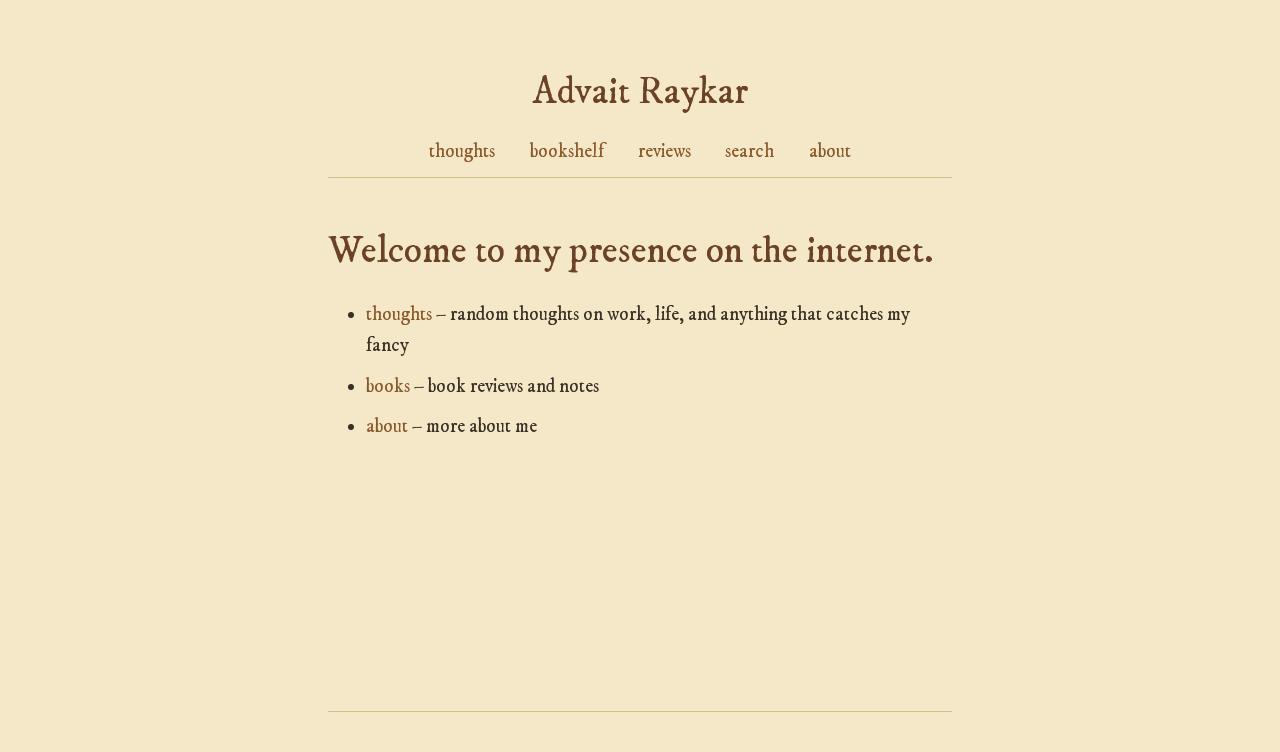

--- FILE ---
content_type: text/html; charset=utf-8
request_url: http://advait.live/page9/
body_size: 1656
content:
<!DOCTYPE html>
<html lang="en">

  <head>
    <meta charset="utf-8">
    <meta name="viewport" content="width=device-width, initial-scale=1, shrink-to-fit=no">
    <title>Advait Raykar – I try</title>
    <!-- Begin Jekyll SEO tag v2.8.0 -->
<meta name="generator" content="Jekyll v3.10.0" />
<meta property="og:title" content="Advait Raykar" />
<meta property="og:locale" content="en_US" />
<meta name="description" content="I try" />
<meta property="og:description" content="I try" />
<link rel="canonical" href="http://advait.live/page9/" />
<meta property="og:url" content="http://advait.live/page9/" />
<meta property="og:site_name" content="Advait Raykar" />
<meta property="og:type" content="website" />
<link rel="prev" href="http://advait.live/page8/" />
<link rel="next" href="http://advait.live/page10/" />
<meta name="twitter:card" content="summary" />
<meta property="twitter:title" content="Advait Raykar" />
<script type="application/ld+json">
{"@context":"https://schema.org","@type":"WebPage","description":"I try","headline":"Advait Raykar","url":"http://advait.live/page9/"}</script>
<!-- End Jekyll SEO tag -->

        <meta content='text/html; charset=utf-8' http-equiv='Content-Type'>
    <meta http-equiv='X-UA-Compatible' content='IE=edge'>
    <meta name='viewport' content='width=device-width, initial-scale=1.0, maximum-scale=1.0'>

    
    <meta property="og:description" content="I try" />
    
    <meta name="author" content="Advait Raykar" />

    

    
    <meta property="og:image" content="http://advait.livehttp://i.imgur.com/3Eb0UHT.jpg?1"/>
    <meta property="twitter:image" content="http://advait.livehttp://i.imgur.com/3Eb0UHT.jpg?1"/>
    
    <meta property="og:site_name" content="Amit Merchant - Software Engineer"/>
 <!-- Keep basic meta tags -->
    
    <!-- Old Book Theme - Single CSS File (decoupled from any SCSS build) -->
    <link rel="stylesheet" type="text/css" href="/assets/site.css" />
    
    <!-- Google Fonts: IM Fell DW Pica -->
    <link rel="preconnect" href="https://fonts.googleapis.com">
    <link rel="preconnect" href="https://fonts.gstatic.com" crossorigin>
    <link href="https://fonts.googleapis.com/css2?family=IM+Fell+DW+Pica:ital@0;1&display=swap" rel="stylesheet">
    <link rel="alternate" type="application/rss+xml" title="Advait Raykar - I try" href="/feed.xml" />
    <link rel="canonical" href="http://advait.live/page9/" />

    <!-- Favicon -->
    <meta name="theme-color" content="#FFFFFF">
    <!-- Explicitly declare light color scheme to disable forced dark modes -->
    <meta name="color-scheme" content="light">
    <link rel="icon" type="image/ico" sizes="32x32" href="/favicon.ico">
  </head>

  <body>
    <header>
        <h1><a href="/">Advait Raykar</a></h1>
        <nav>
            <a href="/thoughts">thoughts</a>
            <a href="/bookshelf-app/">bookshelf</a>
            <a href="/books">reviews</a>
            <a href="/search">search</a>
            <a href="/about">about</a>
        </nav>
    </header>

    <main>
        <h1>Welcome to my presence on the internet.</h1>

<ul>
  <li><a href="/thoughts">thoughts</a> – random thoughts on work, life, and anything that catches my fancy</li>
  <li><a href="/books">books</a> – book reviews and notes</li>
  <li><a href="/about">about</a> – more about me</li>
</ul>

    </main>

    <footer>
        <p>  2025 Advait Raykar. All rights reserved.</p>
    </footer>
  <script defer src="https://static.cloudflareinsights.com/beacon.min.js/vcd15cbe7772f49c399c6a5babf22c1241717689176015" integrity="sha512-ZpsOmlRQV6y907TI0dKBHq9Md29nnaEIPlkf84rnaERnq6zvWvPUqr2ft8M1aS28oN72PdrCzSjY4U6VaAw1EQ==" data-cf-beacon='{"version":"2024.11.0","token":"f344fd2a709049a2adefc512cca2f679","r":1,"server_timing":{"name":{"cfCacheStatus":true,"cfEdge":true,"cfExtPri":true,"cfL4":true,"cfOrigin":true,"cfSpeedBrain":true},"location_startswith":null}}' crossorigin="anonymous"></script>
</body>
</html>


--- FILE ---
content_type: text/css; charset=utf-8
request_url: http://advait.live/assets/site.css
body_size: 1506
content:
/*
 * Old world theme (standalone, not generated by SCSS)
 * Copied from prior assets/style.css to avoid clashes with any theme builds.
 */

/* Font for drop caps is loaded from local file */
@font-face {
  font-family: 'Goudy Initialen';
  src: url('/assets/fonts/GoudyInitialen.ttf') format('truetype');
  font-weight: normal;
  font-style: normal;
  font-display: swap;
}

* { margin: 0; padding: 0; box-sizing: border-box; }
html { color-scheme: light; }

body {
  font-family: 'IM Fell DW Pica', Georgia, serif;
  font-size: 19px;
  line-height: 1.65;
  color: #3A3226;
  background-color: #F5E8C9; /* Warm parchment */
  background-image: url('[data-uri]');
  max-width: 700px;
  margin: 0 auto;
  padding: 2em;
}

header { text-align: center; margin-bottom: 2em; }
header h1 { margin: 0.8em 0 0.5em; font-size: 2em; }
header h1 a { color: #6B4226; text-decoration: none; }

nav { margin: 1em 0 2em; padding-bottom: 0.5em; text-align: center; border-bottom: 1px solid #D3BF8D; }
nav a { display: inline-block; margin: 0 0.8em; color: #8B5A2B; text-decoration: none; }

main { min-height: 60vh; }
p { margin-bottom: 1.2em; }
ul, ol { margin-left: 2em; margin-bottom: 1.2em; }
li { margin-bottom: 0.5em; }

h1, h2, h3, h4, h5, h6 {
  font-family: 'IM Fell DW Pica', Georgia, serif;
  font-weight: normal; color: #6B4226; margin-top: 1.3em; margin-bottom: 0.6em; line-height: 1.3;
}
h1.page-title, h1.post-title { color: #6B4226; border-bottom: 1px dotted #8B5A2B; padding-bottom: 0.3em; margin-top: 0; }

a { color: #8B5A2B; text-decoration: none; }
a:hover, a:focus { text-decoration: underline; }

.entry > p:first-of-type:first-letter,
.drop-cap:first-letter {
  float: left; font-family: 'Goudy Initialen', serif !important; font-size: 3.8em; line-height: 0.8;
  padding-right: 0.12em; padding-top: 0.1em; color: #800020;
}
.entry > p:first-of-type { min-height: 3.8em; display: block; margin-bottom: 1.5em; clear: both; }

code, pre { font-family: 'Courier New', Courier, monospace; background-color: #EDE0C5; padding: 0.2em 0.4em; border-radius: 3px; }
pre { padding: 1em; overflow-x: auto; margin-bottom: 1.2em; }

img { max-width: 100%; height: auto; border: 1px solid #D3BF8D; padding: 0.3em; background-color: #F9EFD9; margin: 1em 0; }

blockquote { margin: 1.5em 0 1.5em 1.5em; padding-left: 1em; border-left: 3px solid #D3BF8D; font-style: italic; color: #5E4B32; }

table { width: 100%; margin: 2em auto; border-collapse: collapse; font-size: 0.95em; line-height: 1.45; background-color: #FAF0E6; }
th, td { padding: 0.6em 0.9em; text-align: left; vertical-align: top; border-bottom: 1px solid #D4C4A8; overflow-wrap: anywhere; hyphens: auto; }
th { font-weight: normal; color: #6B4226; border-bottom: 2px solid #8B5A2B; font-size: 0.95em; letter-spacing: 0.02em; }

tbody tr:nth-child(even) { background-color: #F8F0E0; }

footer { margin-top: 3em; padding-top: 1em; border-top: 1px solid #D3BF8D; font-size: 0.9em; color: #776A56; text-align: center; }

/* Search */
.search-input { width: 100%; padding: 0.7em; font-family: 'IM Fell DW Pica', Georgia, serif; border: 1px solid #D3BF8D; background-color: #F9EFD9; color: #3A3226; font-size: 1em; margin-bottom: 1.5em; }
.search-results { margin-top: 1.5em; }

